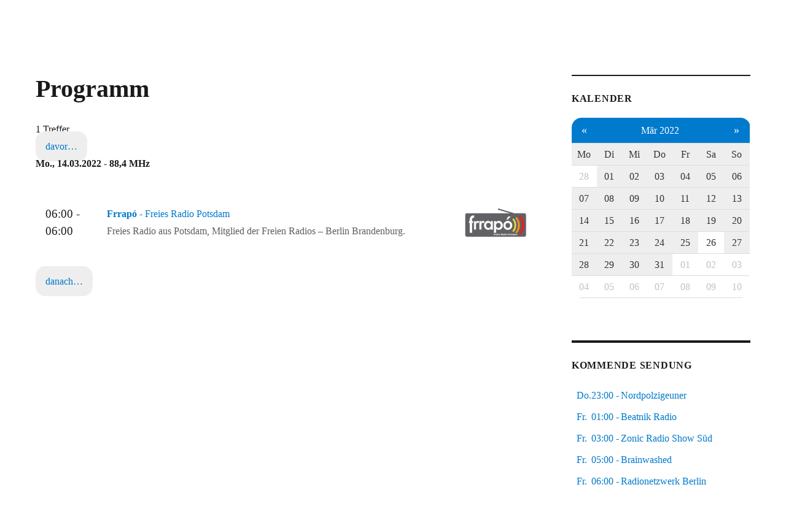

--- FILE ---
content_type: text/html; charset=UTF-8;
request_url: https://piradio.de/agenda/playlist/
body_size: 563
content:
<!DOCTYPE html>
<html>
<head>
    <meta http-equiv="Cache-control" content="public">
</head>

<body>
<style>

div.event div.title{
    display:grid;
    grid-template-columns: 3ch 5ch 1ch 1fr;
}
div.event div.title div{
    display:inline;
}
</style>


<a href="/programm/sendung/68284.html#Nordpolzigeuner-Kaputtes%20Feuerzeug"
>
    <div id="event_playlist_68284" class="event"  title="Nordpolzigeuner - Kaputtes Feuerzeug #185">
        
        <div class="title">
            <div>Do.</div>
            <div>23:00</div>
            <div>-</div>
            <div>Nordpolzigeuner</div>
        </div>
    </div>
</a>

<a href="/programm/sendung/68735.html#Beatnik%20Radio-Kirche%20eklektischer%20elektrischer%20Religion"
>
    <div id="event_playlist_68735" class="event"  title="Beatnik Radio - Kirche eklektischer elektrischer Religion: Dr. Pecker #177">
        
        <div class="title">
            <div>Fr.</div>
            <div>01:00</div>
            <div>-</div>
            <div>Beatnik Radio</div>
        </div>
    </div>
</a>

<a href="/programm/sendung/67749.html#Zonic%20Radio%20Show%20S%C3%BCd-ZickZack%2C%20Zonic%20und%20andere%20Zusatzstoffe"
>
    <div id="event_playlist_67749" class="event"  title="Zonic Radio Show S&uuml;d - ZickZack, Zonic und andere Zusatzstoffe: RIP, Alfred Hilsberg #262">
        
        <div class="title">
            <div>Fr.</div>
            <div>03:00</div>
            <div>-</div>
            <div>Zonic Radio Show S&uuml;d</div>
        </div>
    </div>
</a>

<a href="/programm/sendung/68166.html#Brainwashed-Radio%20Edition"
>
    <div id="event_playlist_68166" class="event"  title="Brainwashed - Radio Edition #748">
        
        <div class="title">
            <div>Fr.</div>
            <div>05:00</div>
            <div>-</div>
            <div>Brainwashed</div>
        </div>
    </div>
</a>

<a href="/programm/sendung/68905.html#Radionetzwerk%20Berlin"
>
    <div id="event_playlist_68905" class="event"  title="Radionetzwerk Berlin">
        
        <div class="title">
            <div>Fr.</div>
            <div>06:00</div>
            <div>-</div>
            <div>Radionetzwerk Berlin</div>
        </div>
    </div>
</a>

</body>
</html>

